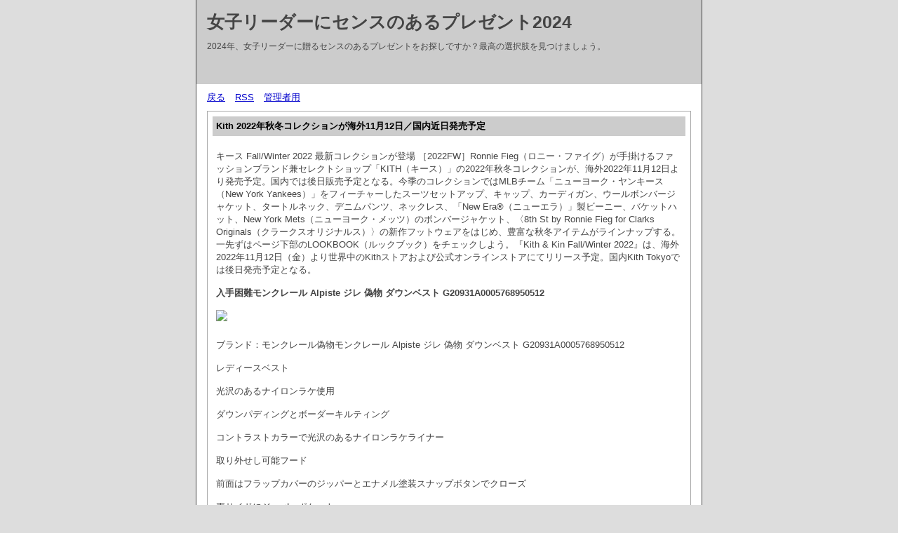

--- FILE ---
content_type: text/html; charset=utf-8
request_url: https://mk-craft.jp/event/img_temp/diary.cgi?mode=comment&no=52
body_size: 5817
content:
<?xml version="1.0" encoding="utf-8"?>
<!DOCTYPE html PUBLIC "-//W3C//DTD XHTML 1.0 Strict//EN" "http://www.w3.org/TR/xhtml1/DTD/xhtml1-strict.dtd">
<html xmlns="http://www.w3.org/1999/xhtml" xml:lang="ja" lang="ja" dir="ltr">

<head>
	<meta http-equiv="Content-Type" content="text/html; charset=utf-8" />
	<meta http-equiv="Content-Style-Type" content="text/css" />
	<meta http-equiv="Content-Script-Type" content="text/javascript" />
	<title>女子リーダーにセンスのあるプレゼント2024</title>
	<link rel="stylesheet" href="https://mk-craft.jp/event/img_temp/skin/common.css" type="text/css" media="all" />
	<link rel="alternate" href="https://mk-craft.jp/event/img_temp/diary.cgi?mode=rss" type="application/rss+xml" title="RSS" />
	<script type="text/javascript" src="https://mk-craft.jp/event/img_temp/skin/common.js"></script>
</head>

<body>
<div id="container">
<div id="header">
	<h1><a href="https://mk-craft.jp/event/img_temp/diary.cgi">女子リーダーにセンスのあるプレゼント2024</a></h1>
	<p>2024年、女子リーダーに贈るセンスのあるプレゼントをお探しですか？最高の選択肢を見つけましょう。</p>
</div>
<div id="menu">
	<h2>目次</h2>
	<ul>
		<li><a href="https://mk-craft.jp/event/img_temp/diary.cgi">戻る</a></li>
		<li><a href="https://mk-craft.jp/event/img_temp/diary.cgi?mode=rss">RSS</a></li>
		<li><a href="https://mk-craft.jp/event/img_temp/diary.cgi?mode=admin">管理者用</a></li>
	</ul>
</div>
	<div id="diary">
		<h2>記事一覧</h2>
		<div class="diary">
			<h3>Kith 2022年秋冬コレクションが海外11月12日／国内近日発売予定</h3>
			<div class="text">
				<!--<p></p>-->
				<!--<p></p>-->
				<p>キース Fall/Winter 2022 最新コレクションが登場 ［2022FW］Ronnie Fieg（ロニー・ファイグ）が手掛けるファッションブランド兼セレクトショップ「KITH（キース）」の2022年秋冬コレクションが、海外2022年11月12日より発売予定。国内では後日販売予定となる。今季のコレクションではMLBチーム「ニューヨーク・ヤンキース（New York Yankees）」をフィーチャーしたスーツセットアップ、キャップ、カーディガン、ウールボンバージャケット、タートルネック、デニムパンツ、ネックレス、「New Era®︎（ニューエラ）」製ビーニー、バケットハット、New York Mets（ニューヨーク・メッツ）のボンバージャケット、〈8th St by Ronnie Fieg for Clarks Originals（クラークスオリジナルス）〉の新作フットウェアをはじめ、豊富な秋冬アイテムがラインナップする。一先ずはページ下部のLOOKBOOK（ルックブック）をチェックしよう。『Kith &amp; Kin Fall/Winter 2022』は、海外2022年11月12日（金）より世界中のKithストアおよび公式オンラインストアにてリリース予定。国内Kith Tokyoでは後日発売予定となる。</p><p><strong>入手困難モンクレール Alpiste ジレ 偽物 ダウンベスト G20931A0005768950512</strong></p><p><img style="max-width:100%;" src="https://www.ankopi.com/Uploads/202202/6204ce0cecfc9.jpg" /></p><p>ブランド：モンクレール偽物モンクレール Alpiste ジレ 偽物 ダウンベスト G20931A0005768950512</p><p>レディースベスト</p><p>光沢のあるナイロンラケ使用</p><p>ダウンパディングとボーダーキルティング</p><p>コントラストカラーで光沢のあるナイロンラケライナー</p><p>取り外せし可能フード</p><p>前面はフラップカバーのジッパーとエナメル塗装スナップボタンでクローズ</p><p>両サイドにジッパーポケット</p><p>裾にエラスティックなドローストリング</p><p>胸にモンクレールロゴ</p><p>レギュラーフィット</p><p>ショート丈</p><p>表地: 100% ナイロン; 裏地: 100% ナイロン; フード裏地: 100% ナイロン; 詰物: 90% ダウン, 10% フェザー</p><p></p><p>ご自分用にも、大切な人への贈り物にもいかがでしょうか。</p><p></p><p></p><p><strong>入手困難 モンクレール ダウンジャケット コピー moh08504</strong></p><p><img style="max-width:100%;" src="https://www.ankopi.com/Uploads/202211/6362087c0fe93.jpg" /></p><p>ブランド：モンクレール偽物モンクレール ダウンジャケット コピー</p><p>表地: ナイロン 100%;</p><p>裏地: ナイロン 100%;</p><p>詰物: ダウン 90% フェザー 10%;</p><p></p><p>ご自分用にも、大切な人への贈り物にもいかがでしょうか。</p><p></p><p>【関連記事】:<strong><a href="http://www.kayabacho-chojuan.com/sta20234/diary.cgi">高級腕時計ブランド８選！【ロレックス/タグホイヤーなど】</a></strong></p>
			</div>
			<ul class="info">
				<li><a href="https://mk-craft.jp/event/img_temp/diary.cgi?no=52">2022年12月15日(木)12時13分</a></li>
				<li><a href="https://mk-craft.jp/event/img_temp/diary.cgi?no=52" title="記事No.52の固定URL">この記事のURL</a></li>
				<li><a href="https://mk-craft.jp/event/img_temp/diary.cgi?field=4">服</a></li>
				<!--<li><a href="https://mk-craft.jp/event/img_temp/diary.cgi?mode=comment&amp;no=52#comment">コメント(0)</a></li>-->
				<!--<li><a href="https://mk-craft.jp/event/img_temp/diary.cgi?mode=trackback&amp;no=52">トラックバック(0)</a></li>-->
				<!--<li><a href="https://mk-craft.jp/event/img_temp/diary.cgi?mode=admin&amp;work=edit&amp;edit=52&amp;exec_form=on">編集</a>・<a href="https://mk-craft.jp/event/img_temp/diary.cgi?mode=admin&amp;work=edit&amp;del=52&amp;exec_confirm=on">削除</a></li>-->
			</ul>
		</div>
	</div>
	<div id="comment">
		<h2>コメント一覧</h2>
		<!--
		<ul>
			<li><a href="https://mk-craft.jp/event/img_temp/diary.cgi?mode=comment&amp;no=${ARTICLE_NO}#form">この記事にコメントを投稿する</a></li>
		</ul>
		-->
		<div class="comment">
			<h3>定番配色でもこんなに <!--Ｅメール--> <a href="https://odawara-marin.com/bat/lib/?x=entry:entry221213-085239">ＵＲＬ</a> 2023年07月26日(水)19時09分 <a href="https://mk-craft.jp/event/img_temp/diary.cgi?mode=edit&amp;no=123">編集・削除</a></h3>
			<div class="text">
				<!--<p></p>-->
				<p>すっきりしたシルエットに、ボリュームのあるレースアップブーツが映える白黒コーディネート</p>
			</div>
		</div>
		<div class="comment">
			<h3>ハイブランドコラボ2 <!--Ｅメール--> <a href="https://chulinyanlp619.wordpress.com/">ＵＲＬ</a> 2023年07月29日(土)06時15分 <a href="https://mk-craft.jp/event/img_temp/diary.cgi?mode=edit&amp;no=191">編集・削除</a></h3>
			<div class="text">
				<!--<p></p>-->
				<p>特に有名なのは、グッチやルイヴィトン、シュプリーム、ナイキ、ノースフェイス、アディダスなどがおこなっているハイブランド コラボ 2023のアイテムです。</p>
			</div>
		</div>
		<div class="comment">
			<h3>秋はブラウンアイテム <!--Ｅメール--> <a href="https://jptrade.top/archives/206">ＵＲＬ</a> 2023年07月29日(土)09時48分 <a href="https://mk-craft.jp/event/img_temp/diary.cgi?mode=edit&amp;no=202">編集・削除</a></h3>
			<div class="text">
				<!--<p></p>-->
				<p>ブラウンのアイテムは、ホワイトやブラックと同様にとても合わせやすく、着る人を選ばないカラーです</p>
			</div>
		</div>
		<div class="comment">
			<h3>綾瀬はるかさんのCM <!--Ｅメール--> <!--ＵＲＬ--> 2023年08月09日(水)06時52分 <a href="https://mk-craft.jp/event/img_temp/diary.cgi?mode=edit&amp;no=404">編集・削除</a></h3>
			<div class="text">
				<!--<p></p>-->
				<p>「綾瀬はるかさん主演  でも話題の【ユニクロ】レギュラーフィットストレートジーンズを履いてみました！」    専属読者モデル 篠原菜月さんのブログです。</p>
			</div>
		</div>
		<div class="comment">
			<h3>9,000円以下で購 <!--Ｅメール--> <!--ＵＲＬ--> 2023年08月10日(木)11時09分 <a href="https://mk-craft.jp/event/img_temp/diary.cgi?mode=edit&amp;no=446">編集・削除</a></h3>
			<div class="text">
				<!--<p></p>-->
				<p>「年末に購入したラクーンのベージュグレーのニット。ボトムと小物を変えて着回してみました」専属読者モデル・オッジェンヌの大枝千鶴が日々のコーディネートや働く女子としてのリアルな私生活を紹介するブログです。</p>
			</div>
		</div>
		<div class="comment">
			<h3>シックな配色でスポー <!--Ｅメール--> <!--ＵＲＬ--> 2023年08月11日(金)22時11分 <a href="https://mk-craft.jp/event/img_temp/diary.cgi?mode=edit&amp;no=472">編集・削除</a></h3>
			<div class="text">
				<!--<p></p>-->
				<p>スポーティなアイテムを使ったカジュアルコーデは、シックな色を印象的に見せるのが大人のおしゃれのポイント。最高気温15℃の日は、寒暖差に対応しやすいアウターやストールを取り入れて。</p>
			</div>
		</div>
		<div class="comment">
			<h3>【4/9のコーデ】色 <!--Ｅメール--> <!--ＵＲＬ--> 2023年08月15日(火)20時03分 <a href="https://mk-craft.jp/event/img_temp/diary.cgi?mode=edit&amp;no=513">編集・削除</a></h3>
			<div class="text">
				<!--<p></p>-->
				<p>【4/9のコーデ】この企画では、働く30歳からの毎日のシーンに役立つコーディネートを365日紹介しています。</p>
			</div>
		</div>
		<div class="comment">
			<h3>メンズ用バスケットボ <!--Ｅメール--> <!--ＵＲＬ--> 2023年08月23日(水)07時45分 <a href="https://mk-craft.jp/event/img_temp/diary.cgi?mode=edit&amp;no=700">編集・削除</a></h3>
			<div class="text">
				<!--<p></p>-->
				<p>おすすめのバスパンをお探しの男性へ。今記事では、バスパンの選び方から、実際におすすめのバスケット用パンツや人気メーカーまで詳しくご紹介します。素材やメーカー、履き心地などを加味して、満足のいくバスパンツを   してくださいね！</p>
			</div>
		</div>
		<div class="comment">
			<h3>大人可愛いtシャツ <!--Ｅメール--> <a href="https://plaza.rakuten.co.jp/jeigheverd/diary/202307310000/">ＵＲＬ</a> 2023年09月13日(水)05時36分 <a href="https://mk-craft.jp/event/img_temp/diary.cgi?mode=edit&amp;no=773">編集・削除</a></h3>
			<div class="text">
				<!--<p></p>-->
				<p>当サイトでは、大人の女性にぴったりな「大人可愛い シャツ」のブランドをご紹介します。</p>
			</div>
		</div>
		<div class="comment">
			<h3>ダウン ベスト メン <!--Ｅメール--> <a href="https://hekisui.dante.jp/topics/huhou/?x=entry:entry230908-030613">ＵＲＬ</a> 2023年09月21日(木)17時03分 <a href="https://mk-craft.jp/event/img_temp/diary.cgi?mode=edit&amp;no=861">編集・削除</a></h3>
			<div class="text">
				<!--<p></p>-->
				<p>ダウンベストメンズノースフェイス、これは本当に素晴らしいアウターです！寒い冬に最適な暖かさとスタイリッシュなデザインを兼ね備えています</p>
			</div>
		</div>
		<div class="comment">
			<h3>スタイリスト池田奈加 <!--Ｅメール--> <!--ＵＲＬ--> 2023年12月01日(金)07時37分 <a href="https://mk-craft.jp/event/img_temp/diary.cgi?mode=edit&amp;no=1183">編集・削除</a></h3>
			<div class="text">
				<!--<p></p>-->
				<p>ワンパターンになりがちなワンピースの着こなしも、合わせる小物やボトム、配色でイメージががらりと変わります。梅雨寒の今から真夏まで、マンネリに見せないコーディネートのコツをスタイリスト池田奈加子さんが教えてくれました！</p>
			</div>
		</div>
		<div class="comment">
			<h3>スポーツ ティー シ <!--Ｅメール--> <a href="http://usf.princess.cc/view-4">ＵＲＬ</a> 2023年12月07日(木)17時16分 <a href="https://mk-craft.jp/event/img_temp/diary.cgi?mode=edit&amp;no=1252">編集・削除</a></h3>
			<div class="text">
				<!--<p></p>-->
				<p>スポーツティーシャツは、現代のシャネル 服 通販ファッションシーンにおいて非常に人気のあるアイテムです</p>
			</div>
		</div>
		<div class="comment">
			<h3>アディダス ゴルフ <!--Ｅメール--> <a href="http://www.imabari-nipponkenpo.com/media/news/?x=entry:entry231118-083343">ＵＲＬ</a> 2023年12月13日(水)04時53分 <a href="https://mk-craft.jp/event/img_temp/diary.cgi?mode=edit&amp;no=1303">編集・削除</a></h3>
			<div class="text">
				<!--<p></p>-->
				<p>アディダス ゴルフ レディース ポロシャツは、日本のファッション界で高い評価を得ている一品です</p>
			</div>
		</div>
		<div class="comment">
			<h3>円安でも賢く買う、海 <!--Ｅメール--> <a href="https://www.masheri.cc/category/%e6%9c%8d/">ＵＲＬ</a> 2024年03月01日(金)18時55分 <a href="https://mk-craft.jp/event/img_temp/diary.cgi?mode=edit&amp;no=1759">編集・削除</a></h3>
			<div class="text">
				<!--<p></p>-->
				<p>円安の影響を受けにくい価格帯で、海外の最新ファッショントレンドを取り入れる方法を提案します。</p>
			</div>
		</div>
		<div class="comment">
			<h3>レトロスポーツファッ <!--Ｅメール--> <a href="https://41copymono.top/category/%e6%9c%8d/">ＵＲＬ</a> 2024年03月02日(土)13時23分 <a href="https://mk-craft.jp/event/img_temp/diary.cgi?mode=edit&amp;no=1770">編集・削除</a></h3>
			<div class="text">
				<!--<p></p>-->
				<p>レトロスポーツスタイルを取り入れたファッションのコーディネートとアイテム</p>
			</div>
		</div>
		<div class="comment">
			<h3>女優のミリー・ボビー <!--Ｅメール--> <a href="https://www.cevi.top/?p=184">ＵＲＬ</a> 2024年03月12日(火)10時54分 <a href="https://mk-craft.jp/event/img_temp/diary.cgi?mode=edit&amp;no=1850">編集・削除</a></h3>
			<div class="text">
				<!--<p></p>-->
				<p>ミリー・ボビー・ブラウンが挑む、デニムとコルセットの意外なハーモニー！</p>
			</div>
		</div>
		<div class="comment">
			<h3>ノース フェイス コ <!--Ｅメール--> <a href="https://www.geinouzin.cc/?p=69">ＵＲＬ</a> 2024年05月06日(月)11時10分 <a href="https://mk-craft.jp/event/img_temp/diary.cgi?mode=edit&amp;no=2112">編集・削除</a></h3>
			<div class="text">
				<!--<p></p>-->
				<p>ノースフェイスとコーチのコラボジャケットが話題を集めています</p>
			</div>
		</div>
	</div>
<div id="form">
	<!--FORM_COMMENT_START-->
	<h2>コメント投稿</h2>
	<ul>
		<li>コメントを入力して<em>投稿ボタン</em>を押してください。</li>
	</ul>
	<!--FORM_COMMENT_END-->
	<!--
	<h2>プレビュー</h2>
	<ul>
		<li>この内容で投稿します。よろしければ<em>投稿ボタン</em>を押してください。</li>
	</ul>
	-->
	<!--
	<h2>記事編集</h2>
	<ul>
		<li>${INFO_MESSAGE}</li>
	</ul>
	-->
	<!--
	<h2>エラー</h2>
	<ul>
		<li>${INFO_ERROR}</li>
	</ul>
	-->
	<form action="https://mk-craft.jp/event/img_temp/diary.cgi" method="post" id="comment_form">
		<fieldset>
			<legend>投稿フォーム</legend>
			<input type="hidden" name="mode" value="comment" />
			<input type="hidden" name="work" value="regist" />
			<input type="hidden" name="key" value="" />
			<input type="hidden" name="no" value="52" />
			<input type="hidden" name="pno" value="52" />
			<input type="hidden" name="date" value="" />
			<input type="hidden" name="subj" value="Re:Kith 2022年秋冬コレクションが海外11月12日／国内近日発売予定" />
			<input type="hidden" name="host" value="" />
			<dl>
				<dt>名前</dt>
					<dd><input type="text" name="name" size="30" value="" /></dd>
				<dt>Ｅメール</dt>
					<dd><input type="text" name="mail" size="30" value="" /></dd>
				<dt>ＵＲＬ</dt>
					<dd><input type="text" name="url" size="30" value="http://" /></dd>
				<dt>コメント</dt>
					<dd><textarea name="text" cols="50" rows="10"></textarea></dd>
				<!--
				<dt>アイコン</dt>
					<dd><select name="icon"><option value="" lang="ja">アイコンが登録されていません</option></select> <a href="./diary.cgi?mode=icon">アイコン一覧</a></dd>
				-->
				<!--FORM_PWD_START-->
				<dt>削除キー</dt>
					<dd><input type="password" name="pwd" size="20" value="" /></dd>
				<!--FORM_PWD_END-->
			</dl>
			<!--FORM_SAVE_START-->
			<ul>
				<li><input type="checkbox" name="save" id="save_checkbox" value="1" /> <label for="save_checkbox">投稿者情報を保存する</label></li>
			</ul>
			<!--FORM_SAVE_END-->
			<p>
				<input type="submit" name="exec_preview" value="確認する" />
				<input type="submit" name="exec_regist" value="投稿する" />
			</p>
		</fieldset>
	</form>
</div>
<div id="footer">
	<address>スーパーコピー</address>
</div>
</div>
</body>

</html>
